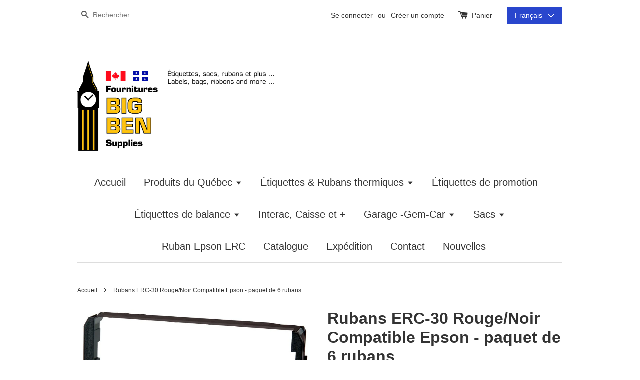

--- FILE ---
content_type: text/html; charset=utf-8
request_url: https://www.fournituresbigben.com/products/rubans-erc-30-rouge-noir-compatible-epson-paquet-de-6-rubans-1
body_size: 15973
content:
<!doctype html>
<!--[if lt IE 7]><html class="no-js lt-ie9 lt-ie8 lt-ie7" lang="en"> <![endif]-->
<!--[if IE 7]><html class="no-js lt-ie9 lt-ie8" lang="en"> <![endif]-->
<!--[if IE 8]><html class="no-js lt-ie9" lang="en"> <![endif]-->
<!--[if IE 9 ]><html class="ie9 no-js"> <![endif]-->
<!--[if (gt IE 9)|!(IE)]><!--> <html class="no-js"> <!--<![endif]-->
<head>

  <!-- Basic page needs ================================================== -->
  <meta charset="utf-8">
  <meta http-equiv="X-UA-Compatible" content="IE=edge,chrome=1">

  

  <!-- Title and description ================================================== -->
  <title>
  Rubans ERC-30 Rouge/Noir Compatible Epson - paquet de 6 rubans &ndash; Fournitures Big Ben
  </title>

  
  <meta name="description" content="Rubans ERC-30 Rouge/Noir Compatible Epson - paquet de 6 rubans Ces rubans compatibles offrent la même qualité que les produits OEM. Couleur d&#39;impression : Rouge/Noir Nombre de ruban par boite : 6 Compatibilités : Aloha PC4 Anker 400068, 402064     Bixolon SRP-270, SRP-275     Diebold RJP-90     Epson M-115A, M-119, M-1">
  
  
  <meta property="og:image" content= "https://cdn.shopify.com/s/files/1/1202/7006/t/1/assets/logo.png?12504384743524029627" />

  <!-- Social meta ================================================== -->
  

  <meta property="og:type" content="product">
  <meta property="og:title" content="Rubans ERC-30 Rouge/Noir Compatible Epson - paquet de 6 rubans">
  <meta property="og:url" content="https://www.fournituresbigben.com/products/rubans-erc-30-rouge-noir-compatible-epson-paquet-de-6-rubans-1">
  
  <meta property="og:image" content="http://www.fournituresbigben.com/cdn/shop/products/ERC-38N_ede85d63-5003-40f4-9791-d4b71b6c9862_grande.jpg?v=1527184912">
  <meta property="og:image:secure_url" content="https://www.fournituresbigben.com/cdn/shop/products/ERC-38N_ede85d63-5003-40f4-9791-d4b71b6c9862_grande.jpg?v=1527184912">
  
  <meta property="og:price:amount" content="24.00">
  <meta property="og:price:currency" content="CAD">



  <meta property="og:description" content="Rubans ERC-30 Rouge/Noir Compatible Epson - paquet de 6 rubans Ces rubans compatibles offrent la même qualité que les produits OEM. Couleur d&#39;impression : Rouge/Noir Nombre de ruban par boite : 6 Compatibilités : Aloha PC4 Anker 400068, 402064     Bixolon SRP-270, SRP-275     Diebold RJP-90     Epson M-115A, M-119, M-1">


<meta property="og:site_name" content="Fournitures Big Ben">



  <meta name="twitter:card" content="summary">




  <meta name="twitter:title" content="Rubans ERC-30 Rouge/Noir Compatible Epson - paquet de 6 rubans">
  <meta name="twitter:description" content="Rubans ERC-30 Rouge/Noir Compatible Epson - paquet de 6 rubans
Ces rubans compatibles offrent la même qualité que les produits OEM.
Couleur d&#39;impression : Rouge/Noir
Nombre de ruban par boite : 6
Comp">
  <meta name="twitter:image" content="https://www.fournituresbigben.com/cdn/shop/products/ERC-38N_ede85d63-5003-40f4-9791-d4b71b6c9862_large.jpg?v=1527184912">
  <meta name="twitter:image:width" content="480">
  <meta name="twitter:image:height" content="480">


  
  <meta property="og:image" content="https://cdn.shopify.com/s/files/1/1202/7006/t/1/assets/logo.png?13592733425470957720" />

<meta property="og:description" content="Étiquettes Dymo, SmartLabel, Zebra, rouleau Interac et Caisse, sac de plastique et plus. Livraison gratuite pour les commandes de 100$ et plus" />

<meta property="og:url"content="https://www.fournituresbigben.com/" />

<meta property="og:title" content="Fournitures Big Ben" />


  <!-- Helpers ================================================== -->
  <link rel="canonical" href="https://www.fournituresbigben.com/products/rubans-erc-30-rouge-noir-compatible-epson-paquet-de-6-rubans-1">
  <meta name="viewport" content="width=device-width,initial-scale=1">
  <meta name="theme-color" content="#2946cd">

  <!-- CSS ================================================== -->
  <link href="//www.fournituresbigben.com/cdn/shop/t/4/assets/timber.scss.css?v=111491870034647772351692946570" rel="stylesheet" type="text/css" media="all" />
  <link href="//www.fournituresbigben.com/cdn/shop/t/4/assets/theme.scss.css?v=11527665371192923311692952870" rel="stylesheet" type="text/css" media="all" />

  




  <!-- Header hook for plugins ================================================== -->
  <script>window.performance && window.performance.mark && window.performance.mark('shopify.content_for_header.start');</script><meta id="shopify-digital-wallet" name="shopify-digital-wallet" content="/12027006/digital_wallets/dialog">
<meta name="shopify-checkout-api-token" content="c44fa54d286a0ab81309194da3d0a9d0">
<meta id="in-context-paypal-metadata" data-shop-id="12027006" data-venmo-supported="false" data-environment="production" data-locale="fr_FR" data-paypal-v4="true" data-currency="CAD">
<link rel="alternate" hreflang="x-default" href="https://www.fournituresbigben.com/products/rubans-erc-30-rouge-noir-compatible-epson-paquet-de-6-rubans-1">
<link rel="alternate" hreflang="fr" href="https://www.fournituresbigben.com/products/rubans-erc-30-rouge-noir-compatible-epson-paquet-de-6-rubans-1">
<link rel="alternate" hreflang="en" href="https://www.fournituresbigben.com/en/products/rubans-erc-30-rouge-noir-compatible-epson-paquet-de-6-rubans-1">
<link rel="alternate" type="application/json+oembed" href="https://www.fournituresbigben.com/products/rubans-erc-30-rouge-noir-compatible-epson-paquet-de-6-rubans-1.oembed">
<script async="async" src="/checkouts/internal/preloads.js?locale=fr-CA"></script>
<link rel="preconnect" href="https://shop.app" crossorigin="anonymous">
<script async="async" src="https://shop.app/checkouts/internal/preloads.js?locale=fr-CA&shop_id=12027006" crossorigin="anonymous"></script>
<script id="shopify-features" type="application/json">{"accessToken":"c44fa54d286a0ab81309194da3d0a9d0","betas":["rich-media-storefront-analytics"],"domain":"www.fournituresbigben.com","predictiveSearch":true,"shopId":12027006,"locale":"fr"}</script>
<script>var Shopify = Shopify || {};
Shopify.shop = "fournitures-big-ben.myshopify.com";
Shopify.locale = "fr";
Shopify.currency = {"active":"CAD","rate":"1.0"};
Shopify.country = "CA";
Shopify.theme = {"name":"(ITG)launchpad-star","id":122354139222,"schema_name":null,"schema_version":null,"theme_store_id":null,"role":"main"};
Shopify.theme.handle = "null";
Shopify.theme.style = {"id":null,"handle":null};
Shopify.cdnHost = "www.fournituresbigben.com/cdn";
Shopify.routes = Shopify.routes || {};
Shopify.routes.root = "/";</script>
<script type="module">!function(o){(o.Shopify=o.Shopify||{}).modules=!0}(window);</script>
<script>!function(o){function n(){var o=[];function n(){o.push(Array.prototype.slice.apply(arguments))}return n.q=o,n}var t=o.Shopify=o.Shopify||{};t.loadFeatures=n(),t.autoloadFeatures=n()}(window);</script>
<script>
  window.ShopifyPay = window.ShopifyPay || {};
  window.ShopifyPay.apiHost = "shop.app\/pay";
  window.ShopifyPay.redirectState = null;
</script>
<script id="shop-js-analytics" type="application/json">{"pageType":"product"}</script>
<script defer="defer" async type="module" src="//www.fournituresbigben.com/cdn/shopifycloud/shop-js/modules/v2/client.init-shop-cart-sync_XvpUV7qp.fr.esm.js"></script>
<script defer="defer" async type="module" src="//www.fournituresbigben.com/cdn/shopifycloud/shop-js/modules/v2/chunk.common_C2xzKNNs.esm.js"></script>
<script type="module">
  await import("//www.fournituresbigben.com/cdn/shopifycloud/shop-js/modules/v2/client.init-shop-cart-sync_XvpUV7qp.fr.esm.js");
await import("//www.fournituresbigben.com/cdn/shopifycloud/shop-js/modules/v2/chunk.common_C2xzKNNs.esm.js");

  window.Shopify.SignInWithShop?.initShopCartSync?.({"fedCMEnabled":true,"windoidEnabled":true});

</script>
<script>
  window.Shopify = window.Shopify || {};
  if (!window.Shopify.featureAssets) window.Shopify.featureAssets = {};
  window.Shopify.featureAssets['shop-js'] = {"shop-cart-sync":["modules/v2/client.shop-cart-sync_C66VAAYi.fr.esm.js","modules/v2/chunk.common_C2xzKNNs.esm.js"],"init-fed-cm":["modules/v2/client.init-fed-cm_By4eIqYa.fr.esm.js","modules/v2/chunk.common_C2xzKNNs.esm.js"],"shop-button":["modules/v2/client.shop-button_Bz0N9rYp.fr.esm.js","modules/v2/chunk.common_C2xzKNNs.esm.js"],"shop-cash-offers":["modules/v2/client.shop-cash-offers_B90ok608.fr.esm.js","modules/v2/chunk.common_C2xzKNNs.esm.js","modules/v2/chunk.modal_7MqWQJ87.esm.js"],"init-windoid":["modules/v2/client.init-windoid_CdJe_Ee3.fr.esm.js","modules/v2/chunk.common_C2xzKNNs.esm.js"],"shop-toast-manager":["modules/v2/client.shop-toast-manager_kCJHoUCw.fr.esm.js","modules/v2/chunk.common_C2xzKNNs.esm.js"],"init-shop-email-lookup-coordinator":["modules/v2/client.init-shop-email-lookup-coordinator_BPuRLqHy.fr.esm.js","modules/v2/chunk.common_C2xzKNNs.esm.js"],"init-shop-cart-sync":["modules/v2/client.init-shop-cart-sync_XvpUV7qp.fr.esm.js","modules/v2/chunk.common_C2xzKNNs.esm.js"],"avatar":["modules/v2/client.avatar_BTnouDA3.fr.esm.js"],"pay-button":["modules/v2/client.pay-button_CmFhG2BZ.fr.esm.js","modules/v2/chunk.common_C2xzKNNs.esm.js"],"init-customer-accounts":["modules/v2/client.init-customer-accounts_C5-IhKGM.fr.esm.js","modules/v2/client.shop-login-button_DrlPOW6Z.fr.esm.js","modules/v2/chunk.common_C2xzKNNs.esm.js","modules/v2/chunk.modal_7MqWQJ87.esm.js"],"init-shop-for-new-customer-accounts":["modules/v2/client.init-shop-for-new-customer-accounts_Cv1WqR1n.fr.esm.js","modules/v2/client.shop-login-button_DrlPOW6Z.fr.esm.js","modules/v2/chunk.common_C2xzKNNs.esm.js","modules/v2/chunk.modal_7MqWQJ87.esm.js"],"shop-login-button":["modules/v2/client.shop-login-button_DrlPOW6Z.fr.esm.js","modules/v2/chunk.common_C2xzKNNs.esm.js","modules/v2/chunk.modal_7MqWQJ87.esm.js"],"init-customer-accounts-sign-up":["modules/v2/client.init-customer-accounts-sign-up_Dqgdz3C3.fr.esm.js","modules/v2/client.shop-login-button_DrlPOW6Z.fr.esm.js","modules/v2/chunk.common_C2xzKNNs.esm.js","modules/v2/chunk.modal_7MqWQJ87.esm.js"],"shop-follow-button":["modules/v2/client.shop-follow-button_D7RRykwK.fr.esm.js","modules/v2/chunk.common_C2xzKNNs.esm.js","modules/v2/chunk.modal_7MqWQJ87.esm.js"],"checkout-modal":["modules/v2/client.checkout-modal_NILs_SXn.fr.esm.js","modules/v2/chunk.common_C2xzKNNs.esm.js","modules/v2/chunk.modal_7MqWQJ87.esm.js"],"lead-capture":["modules/v2/client.lead-capture_CSmE_fhP.fr.esm.js","modules/v2/chunk.common_C2xzKNNs.esm.js","modules/v2/chunk.modal_7MqWQJ87.esm.js"],"shop-login":["modules/v2/client.shop-login_CKcjyRl_.fr.esm.js","modules/v2/chunk.common_C2xzKNNs.esm.js","modules/v2/chunk.modal_7MqWQJ87.esm.js"],"payment-terms":["modules/v2/client.payment-terms_eoGasybT.fr.esm.js","modules/v2/chunk.common_C2xzKNNs.esm.js","modules/v2/chunk.modal_7MqWQJ87.esm.js"]};
</script>
<script id="__st">var __st={"a":12027006,"offset":-18000,"reqid":"4eb1dd17-32b2-46fd-8ef5-9036d05e3ec7-1768689115","pageurl":"www.fournituresbigben.com\/products\/rubans-erc-30-rouge-noir-compatible-epson-paquet-de-6-rubans-1","u":"338eaf7bdc28","p":"product","rtyp":"product","rid":9312248711};</script>
<script>window.ShopifyPaypalV4VisibilityTracking = true;</script>
<script id="captcha-bootstrap">!function(){'use strict';const t='contact',e='account',n='new_comment',o=[[t,t],['blogs',n],['comments',n],[t,'customer']],c=[[e,'customer_login'],[e,'guest_login'],[e,'recover_customer_password'],[e,'create_customer']],r=t=>t.map((([t,e])=>`form[action*='/${t}']:not([data-nocaptcha='true']) input[name='form_type'][value='${e}']`)).join(','),a=t=>()=>t?[...document.querySelectorAll(t)].map((t=>t.form)):[];function s(){const t=[...o],e=r(t);return a(e)}const i='password',u='form_key',d=['recaptcha-v3-token','g-recaptcha-response','h-captcha-response',i],f=()=>{try{return window.sessionStorage}catch{return}},m='__shopify_v',_=t=>t.elements[u];function p(t,e,n=!1){try{const o=window.sessionStorage,c=JSON.parse(o.getItem(e)),{data:r}=function(t){const{data:e,action:n}=t;return t[m]||n?{data:e,action:n}:{data:t,action:n}}(c);for(const[e,n]of Object.entries(r))t.elements[e]&&(t.elements[e].value=n);n&&o.removeItem(e)}catch(o){console.error('form repopulation failed',{error:o})}}const l='form_type',E='cptcha';function T(t){t.dataset[E]=!0}const w=window,h=w.document,L='Shopify',v='ce_forms',y='captcha';let A=!1;((t,e)=>{const n=(g='f06e6c50-85a8-45c8-87d0-21a2b65856fe',I='https://cdn.shopify.com/shopifycloud/storefront-forms-hcaptcha/ce_storefront_forms_captcha_hcaptcha.v1.5.2.iife.js',D={infoText:'Protégé par hCaptcha',privacyText:'Confidentialité',termsText:'Conditions'},(t,e,n)=>{const o=w[L][v],c=o.bindForm;if(c)return c(t,g,e,D).then(n);var r;o.q.push([[t,g,e,D],n]),r=I,A||(h.body.append(Object.assign(h.createElement('script'),{id:'captcha-provider',async:!0,src:r})),A=!0)});var g,I,D;w[L]=w[L]||{},w[L][v]=w[L][v]||{},w[L][v].q=[],w[L][y]=w[L][y]||{},w[L][y].protect=function(t,e){n(t,void 0,e),T(t)},Object.freeze(w[L][y]),function(t,e,n,w,h,L){const[v,y,A,g]=function(t,e,n){const i=e?o:[],u=t?c:[],d=[...i,...u],f=r(d),m=r(i),_=r(d.filter((([t,e])=>n.includes(e))));return[a(f),a(m),a(_),s()]}(w,h,L),I=t=>{const e=t.target;return e instanceof HTMLFormElement?e:e&&e.form},D=t=>v().includes(t);t.addEventListener('submit',(t=>{const e=I(t);if(!e)return;const n=D(e)&&!e.dataset.hcaptchaBound&&!e.dataset.recaptchaBound,o=_(e),c=g().includes(e)&&(!o||!o.value);(n||c)&&t.preventDefault(),c&&!n&&(function(t){try{if(!f())return;!function(t){const e=f();if(!e)return;const n=_(t);if(!n)return;const o=n.value;o&&e.removeItem(o)}(t);const e=Array.from(Array(32),(()=>Math.random().toString(36)[2])).join('');!function(t,e){_(t)||t.append(Object.assign(document.createElement('input'),{type:'hidden',name:u})),t.elements[u].value=e}(t,e),function(t,e){const n=f();if(!n)return;const o=[...t.querySelectorAll(`input[type='${i}']`)].map((({name:t})=>t)),c=[...d,...o],r={};for(const[a,s]of new FormData(t).entries())c.includes(a)||(r[a]=s);n.setItem(e,JSON.stringify({[m]:1,action:t.action,data:r}))}(t,e)}catch(e){console.error('failed to persist form',e)}}(e),e.submit())}));const S=(t,e)=>{t&&!t.dataset[E]&&(n(t,e.some((e=>e===t))),T(t))};for(const o of['focusin','change'])t.addEventListener(o,(t=>{const e=I(t);D(e)&&S(e,y())}));const B=e.get('form_key'),M=e.get(l),P=B&&M;t.addEventListener('DOMContentLoaded',(()=>{const t=y();if(P)for(const e of t)e.elements[l].value===M&&p(e,B);[...new Set([...A(),...v().filter((t=>'true'===t.dataset.shopifyCaptcha))])].forEach((e=>S(e,t)))}))}(h,new URLSearchParams(w.location.search),n,t,e,['guest_login'])})(!0,!0)}();</script>
<script integrity="sha256-4kQ18oKyAcykRKYeNunJcIwy7WH5gtpwJnB7kiuLZ1E=" data-source-attribution="shopify.loadfeatures" defer="defer" src="//www.fournituresbigben.com/cdn/shopifycloud/storefront/assets/storefront/load_feature-a0a9edcb.js" crossorigin="anonymous"></script>
<script crossorigin="anonymous" defer="defer" src="//www.fournituresbigben.com/cdn/shopifycloud/storefront/assets/shopify_pay/storefront-65b4c6d7.js?v=20250812"></script>
<script data-source-attribution="shopify.dynamic_checkout.dynamic.init">var Shopify=Shopify||{};Shopify.PaymentButton=Shopify.PaymentButton||{isStorefrontPortableWallets:!0,init:function(){window.Shopify.PaymentButton.init=function(){};var t=document.createElement("script");t.src="https://www.fournituresbigben.com/cdn/shopifycloud/portable-wallets/latest/portable-wallets.fr.js",t.type="module",document.head.appendChild(t)}};
</script>
<script data-source-attribution="shopify.dynamic_checkout.buyer_consent">
  function portableWalletsHideBuyerConsent(e){var t=document.getElementById("shopify-buyer-consent"),n=document.getElementById("shopify-subscription-policy-button");t&&n&&(t.classList.add("hidden"),t.setAttribute("aria-hidden","true"),n.removeEventListener("click",e))}function portableWalletsShowBuyerConsent(e){var t=document.getElementById("shopify-buyer-consent"),n=document.getElementById("shopify-subscription-policy-button");t&&n&&(t.classList.remove("hidden"),t.removeAttribute("aria-hidden"),n.addEventListener("click",e))}window.Shopify?.PaymentButton&&(window.Shopify.PaymentButton.hideBuyerConsent=portableWalletsHideBuyerConsent,window.Shopify.PaymentButton.showBuyerConsent=portableWalletsShowBuyerConsent);
</script>
<script data-source-attribution="shopify.dynamic_checkout.cart.bootstrap">document.addEventListener("DOMContentLoaded",(function(){function t(){return document.querySelector("shopify-accelerated-checkout-cart, shopify-accelerated-checkout")}if(t())Shopify.PaymentButton.init();else{new MutationObserver((function(e,n){t()&&(Shopify.PaymentButton.init(),n.disconnect())})).observe(document.body,{childList:!0,subtree:!0})}}));
</script>
<link id="shopify-accelerated-checkout-styles" rel="stylesheet" media="screen" href="https://www.fournituresbigben.com/cdn/shopifycloud/portable-wallets/latest/accelerated-checkout-backwards-compat.css" crossorigin="anonymous">
<style id="shopify-accelerated-checkout-cart">
        #shopify-buyer-consent {
  margin-top: 1em;
  display: inline-block;
  width: 100%;
}

#shopify-buyer-consent.hidden {
  display: none;
}

#shopify-subscription-policy-button {
  background: none;
  border: none;
  padding: 0;
  text-decoration: underline;
  font-size: inherit;
  cursor: pointer;
}

#shopify-subscription-policy-button::before {
  box-shadow: none;
}

      </style>

<script>window.performance && window.performance.mark && window.performance.mark('shopify.content_for_header.end');</script>

  

<!--[if lt IE 9]>
<script src="//cdnjs.cloudflare.com/ajax/libs/html5shiv/3.7.2/html5shiv.min.js" type="text/javascript"></script>
<script src="//www.fournituresbigben.com/cdn/shop/t/4/assets/respond.min.js?v=52248677837542619231692946184" type="text/javascript"></script>
<link href="//www.fournituresbigben.com/cdn/shop/t/4/assets/respond-proxy.html" id="respond-proxy" rel="respond-proxy" />
<link href="//www.fournituresbigben.com/search?q=43a3b4129cb615d7bf9596ae752aa865" id="respond-redirect" rel="respond-redirect" />
<script src="//www.fournituresbigben.com/search?q=43a3b4129cb615d7bf9596ae752aa865" type="text/javascript"></script>
<![endif]-->



  <script src="//ajax.googleapis.com/ajax/libs/jquery/1.11.0/jquery.min.js" type="text/javascript"></script>
  <script src="//www.fournituresbigben.com/cdn/shop/t/4/assets/modernizr.min.js?v=26620055551102246001692946184" type="text/javascript"></script>

  
  

<link href="https://monorail-edge.shopifysvc.com" rel="dns-prefetch">
<script>(function(){if ("sendBeacon" in navigator && "performance" in window) {try {var session_token_from_headers = performance.getEntriesByType('navigation')[0].serverTiming.find(x => x.name == '_s').description;} catch {var session_token_from_headers = undefined;}var session_cookie_matches = document.cookie.match(/_shopify_s=([^;]*)/);var session_token_from_cookie = session_cookie_matches && session_cookie_matches.length === 2 ? session_cookie_matches[1] : "";var session_token = session_token_from_headers || session_token_from_cookie || "";function handle_abandonment_event(e) {var entries = performance.getEntries().filter(function(entry) {return /monorail-edge.shopifysvc.com/.test(entry.name);});if (!window.abandonment_tracked && entries.length === 0) {window.abandonment_tracked = true;var currentMs = Date.now();var navigation_start = performance.timing.navigationStart;var payload = {shop_id: 12027006,url: window.location.href,navigation_start,duration: currentMs - navigation_start,session_token,page_type: "product"};window.navigator.sendBeacon("https://monorail-edge.shopifysvc.com/v1/produce", JSON.stringify({schema_id: "online_store_buyer_site_abandonment/1.1",payload: payload,metadata: {event_created_at_ms: currentMs,event_sent_at_ms: currentMs}}));}}window.addEventListener('pagehide', handle_abandonment_event);}}());</script>
<script id="web-pixels-manager-setup">(function e(e,d,r,n,o){if(void 0===o&&(o={}),!Boolean(null===(a=null===(i=window.Shopify)||void 0===i?void 0:i.analytics)||void 0===a?void 0:a.replayQueue)){var i,a;window.Shopify=window.Shopify||{};var t=window.Shopify;t.analytics=t.analytics||{};var s=t.analytics;s.replayQueue=[],s.publish=function(e,d,r){return s.replayQueue.push([e,d,r]),!0};try{self.performance.mark("wpm:start")}catch(e){}var l=function(){var e={modern:/Edge?\/(1{2}[4-9]|1[2-9]\d|[2-9]\d{2}|\d{4,})\.\d+(\.\d+|)|Firefox\/(1{2}[4-9]|1[2-9]\d|[2-9]\d{2}|\d{4,})\.\d+(\.\d+|)|Chrom(ium|e)\/(9{2}|\d{3,})\.\d+(\.\d+|)|(Maci|X1{2}).+ Version\/(15\.\d+|(1[6-9]|[2-9]\d|\d{3,})\.\d+)([,.]\d+|)( \(\w+\)|)( Mobile\/\w+|) Safari\/|Chrome.+OPR\/(9{2}|\d{3,})\.\d+\.\d+|(CPU[ +]OS|iPhone[ +]OS|CPU[ +]iPhone|CPU IPhone OS|CPU iPad OS)[ +]+(15[._]\d+|(1[6-9]|[2-9]\d|\d{3,})[._]\d+)([._]\d+|)|Android:?[ /-](13[3-9]|1[4-9]\d|[2-9]\d{2}|\d{4,})(\.\d+|)(\.\d+|)|Android.+Firefox\/(13[5-9]|1[4-9]\d|[2-9]\d{2}|\d{4,})\.\d+(\.\d+|)|Android.+Chrom(ium|e)\/(13[3-9]|1[4-9]\d|[2-9]\d{2}|\d{4,})\.\d+(\.\d+|)|SamsungBrowser\/([2-9]\d|\d{3,})\.\d+/,legacy:/Edge?\/(1[6-9]|[2-9]\d|\d{3,})\.\d+(\.\d+|)|Firefox\/(5[4-9]|[6-9]\d|\d{3,})\.\d+(\.\d+|)|Chrom(ium|e)\/(5[1-9]|[6-9]\d|\d{3,})\.\d+(\.\d+|)([\d.]+$|.*Safari\/(?![\d.]+ Edge\/[\d.]+$))|(Maci|X1{2}).+ Version\/(10\.\d+|(1[1-9]|[2-9]\d|\d{3,})\.\d+)([,.]\d+|)( \(\w+\)|)( Mobile\/\w+|) Safari\/|Chrome.+OPR\/(3[89]|[4-9]\d|\d{3,})\.\d+\.\d+|(CPU[ +]OS|iPhone[ +]OS|CPU[ +]iPhone|CPU IPhone OS|CPU iPad OS)[ +]+(10[._]\d+|(1[1-9]|[2-9]\d|\d{3,})[._]\d+)([._]\d+|)|Android:?[ /-](13[3-9]|1[4-9]\d|[2-9]\d{2}|\d{4,})(\.\d+|)(\.\d+|)|Mobile Safari.+OPR\/([89]\d|\d{3,})\.\d+\.\d+|Android.+Firefox\/(13[5-9]|1[4-9]\d|[2-9]\d{2}|\d{4,})\.\d+(\.\d+|)|Android.+Chrom(ium|e)\/(13[3-9]|1[4-9]\d|[2-9]\d{2}|\d{4,})\.\d+(\.\d+|)|Android.+(UC? ?Browser|UCWEB|U3)[ /]?(15\.([5-9]|\d{2,})|(1[6-9]|[2-9]\d|\d{3,})\.\d+)\.\d+|SamsungBrowser\/(5\.\d+|([6-9]|\d{2,})\.\d+)|Android.+MQ{2}Browser\/(14(\.(9|\d{2,})|)|(1[5-9]|[2-9]\d|\d{3,})(\.\d+|))(\.\d+|)|K[Aa][Ii]OS\/(3\.\d+|([4-9]|\d{2,})\.\d+)(\.\d+|)/},d=e.modern,r=e.legacy,n=navigator.userAgent;return n.match(d)?"modern":n.match(r)?"legacy":"unknown"}(),u="modern"===l?"modern":"legacy",c=(null!=n?n:{modern:"",legacy:""})[u],f=function(e){return[e.baseUrl,"/wpm","/b",e.hashVersion,"modern"===e.buildTarget?"m":"l",".js"].join("")}({baseUrl:d,hashVersion:r,buildTarget:u}),m=function(e){var d=e.version,r=e.bundleTarget,n=e.surface,o=e.pageUrl,i=e.monorailEndpoint;return{emit:function(e){var a=e.status,t=e.errorMsg,s=(new Date).getTime(),l=JSON.stringify({metadata:{event_sent_at_ms:s},events:[{schema_id:"web_pixels_manager_load/3.1",payload:{version:d,bundle_target:r,page_url:o,status:a,surface:n,error_msg:t},metadata:{event_created_at_ms:s}}]});if(!i)return console&&console.warn&&console.warn("[Web Pixels Manager] No Monorail endpoint provided, skipping logging."),!1;try{return self.navigator.sendBeacon.bind(self.navigator)(i,l)}catch(e){}var u=new XMLHttpRequest;try{return u.open("POST",i,!0),u.setRequestHeader("Content-Type","text/plain"),u.send(l),!0}catch(e){return console&&console.warn&&console.warn("[Web Pixels Manager] Got an unhandled error while logging to Monorail."),!1}}}}({version:r,bundleTarget:l,surface:e.surface,pageUrl:self.location.href,monorailEndpoint:e.monorailEndpoint});try{o.browserTarget=l,function(e){var d=e.src,r=e.async,n=void 0===r||r,o=e.onload,i=e.onerror,a=e.sri,t=e.scriptDataAttributes,s=void 0===t?{}:t,l=document.createElement("script"),u=document.querySelector("head"),c=document.querySelector("body");if(l.async=n,l.src=d,a&&(l.integrity=a,l.crossOrigin="anonymous"),s)for(var f in s)if(Object.prototype.hasOwnProperty.call(s,f))try{l.dataset[f]=s[f]}catch(e){}if(o&&l.addEventListener("load",o),i&&l.addEventListener("error",i),u)u.appendChild(l);else{if(!c)throw new Error("Did not find a head or body element to append the script");c.appendChild(l)}}({src:f,async:!0,onload:function(){if(!function(){var e,d;return Boolean(null===(d=null===(e=window.Shopify)||void 0===e?void 0:e.analytics)||void 0===d?void 0:d.initialized)}()){var d=window.webPixelsManager.init(e)||void 0;if(d){var r=window.Shopify.analytics;r.replayQueue.forEach((function(e){var r=e[0],n=e[1],o=e[2];d.publishCustomEvent(r,n,o)})),r.replayQueue=[],r.publish=d.publishCustomEvent,r.visitor=d.visitor,r.initialized=!0}}},onerror:function(){return m.emit({status:"failed",errorMsg:"".concat(f," has failed to load")})},sri:function(e){var d=/^sha384-[A-Za-z0-9+/=]+$/;return"string"==typeof e&&d.test(e)}(c)?c:"",scriptDataAttributes:o}),m.emit({status:"loading"})}catch(e){m.emit({status:"failed",errorMsg:(null==e?void 0:e.message)||"Unknown error"})}}})({shopId: 12027006,storefrontBaseUrl: "https://www.fournituresbigben.com",extensionsBaseUrl: "https://extensions.shopifycdn.com/cdn/shopifycloud/web-pixels-manager",monorailEndpoint: "https://monorail-edge.shopifysvc.com/unstable/produce_batch",surface: "storefront-renderer",enabledBetaFlags: ["2dca8a86"],webPixelsConfigList: [{"id":"shopify-app-pixel","configuration":"{}","eventPayloadVersion":"v1","runtimeContext":"STRICT","scriptVersion":"0450","apiClientId":"shopify-pixel","type":"APP","privacyPurposes":["ANALYTICS","MARKETING"]},{"id":"shopify-custom-pixel","eventPayloadVersion":"v1","runtimeContext":"LAX","scriptVersion":"0450","apiClientId":"shopify-pixel","type":"CUSTOM","privacyPurposes":["ANALYTICS","MARKETING"]}],isMerchantRequest: false,initData: {"shop":{"name":"Fournitures Big Ben","paymentSettings":{"currencyCode":"CAD"},"myshopifyDomain":"fournitures-big-ben.myshopify.com","countryCode":"CA","storefrontUrl":"https:\/\/www.fournituresbigben.com"},"customer":null,"cart":null,"checkout":null,"productVariants":[{"price":{"amount":24.0,"currencyCode":"CAD"},"product":{"title":"Rubans ERC-30 Rouge\/Noir Compatible Epson - paquet de 6 rubans","vendor":"Fournitures Big Ben","id":"9312248711","untranslatedTitle":"Rubans ERC-30 Rouge\/Noir Compatible Epson - paquet de 6 rubans","url":"\/products\/rubans-erc-30-rouge-noir-compatible-epson-paquet-de-6-rubans-1","type":"Ruban"},"id":"33292032135","image":{"src":"\/\/www.fournituresbigben.com\/cdn\/shop\/products\/ERC-38N_ede85d63-5003-40f4-9791-d4b71b6c9862.jpg?v=1527184912"},"sku":"ERC-30RN","title":"Default Title","untranslatedTitle":"Default Title"}],"purchasingCompany":null},},"https://www.fournituresbigben.com/cdn","fcfee988w5aeb613cpc8e4bc33m6693e112",{"modern":"","legacy":""},{"shopId":"12027006","storefrontBaseUrl":"https:\/\/www.fournituresbigben.com","extensionBaseUrl":"https:\/\/extensions.shopifycdn.com\/cdn\/shopifycloud\/web-pixels-manager","surface":"storefront-renderer","enabledBetaFlags":"[\"2dca8a86\"]","isMerchantRequest":"false","hashVersion":"fcfee988w5aeb613cpc8e4bc33m6693e112","publish":"custom","events":"[[\"page_viewed\",{}],[\"product_viewed\",{\"productVariant\":{\"price\":{\"amount\":24.0,\"currencyCode\":\"CAD\"},\"product\":{\"title\":\"Rubans ERC-30 Rouge\/Noir Compatible Epson - paquet de 6 rubans\",\"vendor\":\"Fournitures Big Ben\",\"id\":\"9312248711\",\"untranslatedTitle\":\"Rubans ERC-30 Rouge\/Noir Compatible Epson - paquet de 6 rubans\",\"url\":\"\/products\/rubans-erc-30-rouge-noir-compatible-epson-paquet-de-6-rubans-1\",\"type\":\"Ruban\"},\"id\":\"33292032135\",\"image\":{\"src\":\"\/\/www.fournituresbigben.com\/cdn\/shop\/products\/ERC-38N_ede85d63-5003-40f4-9791-d4b71b6c9862.jpg?v=1527184912\"},\"sku\":\"ERC-30RN\",\"title\":\"Default Title\",\"untranslatedTitle\":\"Default Title\"}}]]"});</script><script>
  window.ShopifyAnalytics = window.ShopifyAnalytics || {};
  window.ShopifyAnalytics.meta = window.ShopifyAnalytics.meta || {};
  window.ShopifyAnalytics.meta.currency = 'CAD';
  var meta = {"product":{"id":9312248711,"gid":"gid:\/\/shopify\/Product\/9312248711","vendor":"Fournitures Big Ben","type":"Ruban","handle":"rubans-erc-30-rouge-noir-compatible-epson-paquet-de-6-rubans-1","variants":[{"id":33292032135,"price":2400,"name":"Rubans ERC-30 Rouge\/Noir Compatible Epson - paquet de 6 rubans","public_title":null,"sku":"ERC-30RN"}],"remote":false},"page":{"pageType":"product","resourceType":"product","resourceId":9312248711,"requestId":"4eb1dd17-32b2-46fd-8ef5-9036d05e3ec7-1768689115"}};
  for (var attr in meta) {
    window.ShopifyAnalytics.meta[attr] = meta[attr];
  }
</script>
<script class="analytics">
  (function () {
    var customDocumentWrite = function(content) {
      var jquery = null;

      if (window.jQuery) {
        jquery = window.jQuery;
      } else if (window.Checkout && window.Checkout.$) {
        jquery = window.Checkout.$;
      }

      if (jquery) {
        jquery('body').append(content);
      }
    };

    var hasLoggedConversion = function(token) {
      if (token) {
        return document.cookie.indexOf('loggedConversion=' + token) !== -1;
      }
      return false;
    }

    var setCookieIfConversion = function(token) {
      if (token) {
        var twoMonthsFromNow = new Date(Date.now());
        twoMonthsFromNow.setMonth(twoMonthsFromNow.getMonth() + 2);

        document.cookie = 'loggedConversion=' + token + '; expires=' + twoMonthsFromNow;
      }
    }

    var trekkie = window.ShopifyAnalytics.lib = window.trekkie = window.trekkie || [];
    if (trekkie.integrations) {
      return;
    }
    trekkie.methods = [
      'identify',
      'page',
      'ready',
      'track',
      'trackForm',
      'trackLink'
    ];
    trekkie.factory = function(method) {
      return function() {
        var args = Array.prototype.slice.call(arguments);
        args.unshift(method);
        trekkie.push(args);
        return trekkie;
      };
    };
    for (var i = 0; i < trekkie.methods.length; i++) {
      var key = trekkie.methods[i];
      trekkie[key] = trekkie.factory(key);
    }
    trekkie.load = function(config) {
      trekkie.config = config || {};
      trekkie.config.initialDocumentCookie = document.cookie;
      var first = document.getElementsByTagName('script')[0];
      var script = document.createElement('script');
      script.type = 'text/javascript';
      script.onerror = function(e) {
        var scriptFallback = document.createElement('script');
        scriptFallback.type = 'text/javascript';
        scriptFallback.onerror = function(error) {
                var Monorail = {
      produce: function produce(monorailDomain, schemaId, payload) {
        var currentMs = new Date().getTime();
        var event = {
          schema_id: schemaId,
          payload: payload,
          metadata: {
            event_created_at_ms: currentMs,
            event_sent_at_ms: currentMs
          }
        };
        return Monorail.sendRequest("https://" + monorailDomain + "/v1/produce", JSON.stringify(event));
      },
      sendRequest: function sendRequest(endpointUrl, payload) {
        // Try the sendBeacon API
        if (window && window.navigator && typeof window.navigator.sendBeacon === 'function' && typeof window.Blob === 'function' && !Monorail.isIos12()) {
          var blobData = new window.Blob([payload], {
            type: 'text/plain'
          });

          if (window.navigator.sendBeacon(endpointUrl, blobData)) {
            return true;
          } // sendBeacon was not successful

        } // XHR beacon

        var xhr = new XMLHttpRequest();

        try {
          xhr.open('POST', endpointUrl);
          xhr.setRequestHeader('Content-Type', 'text/plain');
          xhr.send(payload);
        } catch (e) {
          console.log(e);
        }

        return false;
      },
      isIos12: function isIos12() {
        return window.navigator.userAgent.lastIndexOf('iPhone; CPU iPhone OS 12_') !== -1 || window.navigator.userAgent.lastIndexOf('iPad; CPU OS 12_') !== -1;
      }
    };
    Monorail.produce('monorail-edge.shopifysvc.com',
      'trekkie_storefront_load_errors/1.1',
      {shop_id: 12027006,
      theme_id: 122354139222,
      app_name: "storefront",
      context_url: window.location.href,
      source_url: "//www.fournituresbigben.com/cdn/s/trekkie.storefront.cd680fe47e6c39ca5d5df5f0a32d569bc48c0f27.min.js"});

        };
        scriptFallback.async = true;
        scriptFallback.src = '//www.fournituresbigben.com/cdn/s/trekkie.storefront.cd680fe47e6c39ca5d5df5f0a32d569bc48c0f27.min.js';
        first.parentNode.insertBefore(scriptFallback, first);
      };
      script.async = true;
      script.src = '//www.fournituresbigben.com/cdn/s/trekkie.storefront.cd680fe47e6c39ca5d5df5f0a32d569bc48c0f27.min.js';
      first.parentNode.insertBefore(script, first);
    };
    trekkie.load(
      {"Trekkie":{"appName":"storefront","development":false,"defaultAttributes":{"shopId":12027006,"isMerchantRequest":null,"themeId":122354139222,"themeCityHash":"2996470511001875110","contentLanguage":"fr","currency":"CAD","eventMetadataId":"afe26ed6-64ec-4ddc-93e9-b3407b0e0c95"},"isServerSideCookieWritingEnabled":true,"monorailRegion":"shop_domain","enabledBetaFlags":["65f19447"]},"Session Attribution":{},"S2S":{"facebookCapiEnabled":false,"source":"trekkie-storefront-renderer","apiClientId":580111}}
    );

    var loaded = false;
    trekkie.ready(function() {
      if (loaded) return;
      loaded = true;

      window.ShopifyAnalytics.lib = window.trekkie;

      var originalDocumentWrite = document.write;
      document.write = customDocumentWrite;
      try { window.ShopifyAnalytics.merchantGoogleAnalytics.call(this); } catch(error) {};
      document.write = originalDocumentWrite;

      window.ShopifyAnalytics.lib.page(null,{"pageType":"product","resourceType":"product","resourceId":9312248711,"requestId":"4eb1dd17-32b2-46fd-8ef5-9036d05e3ec7-1768689115","shopifyEmitted":true});

      var match = window.location.pathname.match(/checkouts\/(.+)\/(thank_you|post_purchase)/)
      var token = match? match[1]: undefined;
      if (!hasLoggedConversion(token)) {
        setCookieIfConversion(token);
        window.ShopifyAnalytics.lib.track("Viewed Product",{"currency":"CAD","variantId":33292032135,"productId":9312248711,"productGid":"gid:\/\/shopify\/Product\/9312248711","name":"Rubans ERC-30 Rouge\/Noir Compatible Epson - paquet de 6 rubans","price":"24.00","sku":"ERC-30RN","brand":"Fournitures Big Ben","variant":null,"category":"Ruban","nonInteraction":true,"remote":false},undefined,undefined,{"shopifyEmitted":true});
      window.ShopifyAnalytics.lib.track("monorail:\/\/trekkie_storefront_viewed_product\/1.1",{"currency":"CAD","variantId":33292032135,"productId":9312248711,"productGid":"gid:\/\/shopify\/Product\/9312248711","name":"Rubans ERC-30 Rouge\/Noir Compatible Epson - paquet de 6 rubans","price":"24.00","sku":"ERC-30RN","brand":"Fournitures Big Ben","variant":null,"category":"Ruban","nonInteraction":true,"remote":false,"referer":"https:\/\/www.fournituresbigben.com\/products\/rubans-erc-30-rouge-noir-compatible-epson-paquet-de-6-rubans-1"});
      }
    });


        var eventsListenerScript = document.createElement('script');
        eventsListenerScript.async = true;
        eventsListenerScript.src = "//www.fournituresbigben.com/cdn/shopifycloud/storefront/assets/shop_events_listener-3da45d37.js";
        document.getElementsByTagName('head')[0].appendChild(eventsListenerScript);

})();</script>
<script
  defer
  src="https://www.fournituresbigben.com/cdn/shopifycloud/perf-kit/shopify-perf-kit-3.0.4.min.js"
  data-application="storefront-renderer"
  data-shop-id="12027006"
  data-render-region="gcp-us-central1"
  data-page-type="product"
  data-theme-instance-id="122354139222"
  data-theme-name=""
  data-theme-version=""
  data-monorail-region="shop_domain"
  data-resource-timing-sampling-rate="10"
  data-shs="true"
  data-shs-beacon="true"
  data-shs-export-with-fetch="true"
  data-shs-logs-sample-rate="1"
  data-shs-beacon-endpoint="https://www.fournituresbigben.com/api/collect"
></script>
</head>

<body id="rubans-erc-30-rouge-noir-compatible-epson-paquet-de-6-rubans" class="template-product" >

  <div class="header-bar">
  <div class="wrapper medium-down--hide">
    <div class="large--display-table itg-language">

      <div class="header-bar__left large--display-table-cell">

        

        

        
          
            <div class="header-bar__module header-bar__search">
              


  <form action="/search" method="get" class="header-bar__search-form clearfix" role="search">
    
    <button type="submit" class="btn icon-fallback-text header-bar__search-submit">
      <span class="icon icon-search" aria-hidden="true"></span>
      <span class="fallback-text">Recherche</span>
    </button>
    <input type="search" name="q" value="" aria-label="Rechercher" class="header-bar__search-input" placeholder="Rechercher">
  </form>


            </div>
          
        

      </div>

      <div class="header-bar__right large--display-table-cell">

        
          <ul class="header-bar__module header-bar__module--list">
            
              <li>
                <a href="/account/login" id="customer_login_link">Se connecter</a>
              </li>
              <li>
                ou
              </li>
              <li>
                <a href="/account/register" id="customer_register_link">Créer un compte</a>
              </li>
            
          </ul>
        

        <div class="header-bar__module">
          <span class="header-bar__sep" aria-hidden="true"></span>
          <a href="/cart" class="cart-page-link">
            <span class="icon icon-cart header-bar__cart-icon" aria-hidden="true"></span>
          </a>
        </div>

        <div class="header-bar__module">
          <a href="/cart" class="cart-page-link">
            Panier<span class="hidden-count">:</span>
            <span class="cart-count header-bar__cart-count hidden-count">0</span>
          </a>
        </div>

        
          
        

      </div>
         <div class="header-bar__center large--display-table-cell">
       
  <localization-form>
    <form method="post" action="/localization" id="localization_form" accept-charset="UTF-8" class="shopify-localization-form" enctype="multipart/form-data"><input type="hidden" name="form_type" value="localization" /><input type="hidden" name="utf8" value="✓" /><input type="hidden" name="_method" value="put" /><input type="hidden" name="return_to" value="/products/rubans-erc-30-rouge-noir-compatible-epson-paquet-de-6-rubans-1" />
      <div class="disclosure">
        <button type="button" class="disclosure__button" aria-expanded="false" aria-controls="LanguageList">
          Français

          <svg aria-hidden="true" focusable="false" role="presentation" class="icon icon-caret" viewBox="0 0 10 6">
            <path fill-rule="evenodd" clip-rule="evenodd" d="M9.354.646a.5.5 0 00-.708 0L5 4.293 1.354.646a.5.5 0 00-.708.708l4 4a.5.5 0 00.708 0l4-4a.5.5 0 000-.708z" fill="currentColor">
          </svg>
        </button>

        <ul id="LanguageList" role="list" class="disclosure__list" hidden>
          
            <li class="disclosure__item" tabindex="-1">
              <a href="#" aria-current="true" hreflang="fr" lang="fr" data-value="fr">
                Français
              </a>
            </li>
          
            <li class="disclosure__item" tabindex="-1">
              <a href="#" hreflang="en" lang="en" data-value="en">
                English
              </a>
            </li>
          
        </ul>

        <input type="hidden" name="language_code" value="fr">
      </div>
    </form>
  </localization-form>

         </div>
    </div>
  </div>
  <div class="wrapper large--hide">
    <button type="button" class="mobile-nav-trigger" id="MobileNavTrigger">
      <span class="icon icon-hamburger" aria-hidden="true"></span>
      Menu
    </button>
    <a href="/cart" class="cart-page-link mobile-cart-page-link">
      <span class="icon icon-cart header-bar__cart-icon" aria-hidden="true"></span>
      Panier
      <span class="cart-count  hidden-count">0</span>
    </a>
  </div>
  <ul id="MobileNav" class="mobile-nav large--hide">
  
  
  
  <li class="mobile-nav__link" aria-haspopup="true">
    
      <a href="/" class="mobile-nav">
        Accueil
      </a>
    
  </li>
  
  
  <li class="mobile-nav__link" aria-haspopup="true">
    
      <a href="/" class="mobile-nav__sublist-trigger">
        Produits du Québec
        <span class="icon-fallback-text mobile-nav__sublist-expand">
  <span class="icon icon-plus" aria-hidden="true"></span>
  <span class="fallback-text">+</span>
</span>
<span class="icon-fallback-text mobile-nav__sublist-contract">
  <span class="icon icon-minus" aria-hidden="true"></span>
  <span class="fallback-text">-</span>
</span>
      </a>
      <ul class="mobile-nav__sublist">  
        
          <li class="mobile-nav__sublist-link">
            <a href="/collections/balance">Étiquettes de Balance</a>
          </li>
        
          <li class="mobile-nav__sublist-link">
            <a href="/collections/etiquettes-de-promotion">Étiquettes de Promotion</a>
          </li>
        
          <li class="mobile-nav__sublist-link">
            <a href="/collections/thermique-du-quebec">Étiquettes Thermiques</a>
          </li>
        
      </ul>
    
  </li>
  
  
  <li class="mobile-nav__link" aria-haspopup="true">
    
      <a href="/" class="mobile-nav__sublist-trigger">
        Étiquettes & Rubans thermiques
        <span class="icon-fallback-text mobile-nav__sublist-expand">
  <span class="icon icon-plus" aria-hidden="true"></span>
  <span class="fallback-text">+</span>
</span>
<span class="icon-fallback-text mobile-nav__sublist-contract">
  <span class="icon icon-minus" aria-hidden="true"></span>
  <span class="fallback-text">-</span>
</span>
      </a>
      <ul class="mobile-nav__sublist">  
        
          <li class="mobile-nav__sublist-link">
            <a href="/collections/etiquettes-de-tablette">Étiquettes de Tablette</a>
          </li>
        
          <li class="mobile-nav__sublist-link">
            <a href="/collections/brother">Brother DK</a>
          </li>
        
          <li class="mobile-nav__sublist-link">
            <a href="/collections/brother-p-touch">Brother P-Touch</a>
          </li>
        
          <li class="mobile-nav__sublist-link">
            <a href="/collections/citizen">Citizen</a>
          </li>
        
          <li class="mobile-nav__sublist-link">
            <a href="/collections/cognitive">Cognitive TPG</a>
          </li>
        
          <li class="mobile-nav__sublist-link">
            <a href="/collections/datamax-oneil">Datamax-O'Neil</a>
          </li>
        
          <li class="mobile-nav__sublist-link">
            <a href="/collections/dymo-label-writer">Dymo Label Writer</a>
          </li>
        
          <li class="mobile-nav__sublist-link">
            <a href="/collections/dymo-label-writer-1">Dymo Letratag</a>
          </li>
        
          <li class="mobile-nav__sublist-link">
            <a href="/collections/dymo-label-manager">Dymo Label Manager</a>
          </li>
        
          <li class="mobile-nav__sublist-link">
            <a href="/collections/intermec">Intermec</a>
          </li>
        
          <li class="mobile-nav__sublist-link">
            <a href="/collections/postek">Postek</a>
          </li>
        
          <li class="mobile-nav__sublist-link">
            <a href="/collections/sato-argox">Sato-Argox</a>
          </li>
        
          <li class="mobile-nav__sublist-link">
            <a href="/collections/seiko">Seiko Smart Label</a>
          </li>
        
          <li class="mobile-nav__sublist-link">
            <a href="/collections/toshiba-tec">Toshiba-TEC</a>
          </li>
        
          <li class="mobile-nav__sublist-link">
            <a href="/collections/tsc">TSC</a>
          </li>
        
          <li class="mobile-nav__sublist-link">
            <a href="/collections/wasp">Wasp</a>
          </li>
        
          <li class="mobile-nav__sublist-link">
            <a href="/collections/zebra">Zebra - Eltron</a>
          </li>
        
      </ul>
    
  </li>
  
  
  <li class="mobile-nav__link" aria-haspopup="true">
    
      <a href="/collections/etiquettes-de-promotion" class="mobile-nav">
        Étiquettes de promotion
      </a>
    
  </li>
  
  
  <li class="mobile-nav__link" aria-haspopup="true">
    
      <a href="/" class="mobile-nav__sublist-trigger">
        Étiquettes de balance
        <span class="icon-fallback-text mobile-nav__sublist-expand">
  <span class="icon icon-plus" aria-hidden="true"></span>
  <span class="fallback-text">+</span>
</span>
<span class="icon-fallback-text mobile-nav__sublist-contract">
  <span class="icon icon-minus" aria-hidden="true"></span>
  <span class="fallback-text">-</span>
</span>
      </a>
      <ul class="mobile-nav__sublist">  
        
          <li class="mobile-nav__sublist-link">
            <a href="/collections/bizerba">Bizerba</a>
          </li>
        
          <li class="mobile-nav__sublist-link">
            <a href="/collections/digi">DIGI</a>
          </li>
        
          <li class="mobile-nav__sublist-link">
            <a href="/collections/hobart">Hobart</a>
          </li>
        
          <li class="mobile-nav__sublist-link">
            <a href="/collections/ishida">Ishida</a>
          </li>
        
          <li class="mobile-nav__sublist-link">
            <a href="/collections/kilotech">Kilotech</a>
          </li>
        
          <li class="mobile-nav__sublist-link">
            <a href="/collections/tec">TEC</a>
          </li>
        
          <li class="mobile-nav__sublist-link">
            <a href="/collections/toledo">Toledo</a>
          </li>
        
      </ul>
    
  </li>
  
  
  <li class="mobile-nav__link" aria-haspopup="true">
    
      <a href="/collections/ruban-thermiques-et-bond" class="mobile-nav">
        Interac, Caisse et +
      </a>
    
  </li>
  
  
  <li class="mobile-nav__link" aria-haspopup="true">
    
      <a href="/collections/garage-automobile" class="mobile-nav__sublist-trigger">
        Garage -Gem-Car
        <span class="icon-fallback-text mobile-nav__sublist-expand">
  <span class="icon icon-plus" aria-hidden="true"></span>
  <span class="fallback-text">+</span>
</span>
<span class="icon-fallback-text mobile-nav__sublist-contract">
  <span class="icon icon-minus" aria-hidden="true"></span>
  <span class="fallback-text">-</span>
</span>
      </a>
      <ul class="mobile-nav__sublist">  
        
          <li class="mobile-nav__sublist-link">
            <a href="/collections/garage-automobile">Garage Automobile</a>
          </li>
        
      </ul>
    
  </li>
  
  
  <li class="mobile-nav__link" aria-haspopup="true">
    
      <a href="/" class="mobile-nav__sublist-trigger">
        Sacs
        <span class="icon-fallback-text mobile-nav__sublist-expand">
  <span class="icon icon-plus" aria-hidden="true"></span>
  <span class="fallback-text">+</span>
</span>
<span class="icon-fallback-text mobile-nav__sublist-contract">
  <span class="icon icon-minus" aria-hidden="true"></span>
  <span class="fallback-text">-</span>
</span>
      </a>
      <ul class="mobile-nav__sublist">  
        
          <li class="mobile-nav__sublist-link">
            <a href="/collections/sacs">Sacs de Plastique</a>
          </li>
        
          <li class="mobile-nav__sublist-link">
            <a href="/collections/sacs-reutilisables">Sacs Réutilisables Génériques</a>
          </li>
        
          <li class="mobile-nav__sublist-link">
            <a href="/collections/sac-reutilisables-personnalises">Sacs Réutilisables Personnalisés</a>
          </li>
        
      </ul>
    
  </li>
  
  
  <li class="mobile-nav__link" aria-haspopup="true">
    
      <a href="/collections/rubans-epson" class="mobile-nav">
        Ruban Epson ERC
      </a>
    
  </li>
  
  
  <li class="mobile-nav__link" aria-haspopup="true">
    
      <a href="/collections/all" class="mobile-nav">
        Catalogue
      </a>
    
  </li>
  
  
  <li class="mobile-nav__link" aria-haspopup="true">
    
      <a href="/pages/expedition" class="mobile-nav">
        Expédition
      </a>
    
  </li>
  
  
  <li class="mobile-nav__link" aria-haspopup="true">
    
      <a href="/pages/about-us" class="mobile-nav">
        Contact
      </a>
    
  </li>
  
  
  <li class="mobile-nav__link" aria-haspopup="true">
    
      <a href="/blogs/news" class="mobile-nav">
        Nouvelles
      </a>
    
  </li>
  

  
    
      <li class="mobile-nav__link">
        <a href="/account/login" id="customer_login_link">Se connecter</a>
      </li>
      
        <li class="mobile-nav__link">
          <a href="/account/register" id="customer_register_link">Créer un compte</a>
        </li>
      
    
  
  
  <li class="mobile-nav__link">
    
      <div class="header-bar__module header-bar__search">
        


  <form action="/search" method="get" class="header-bar__search-form clearfix" role="search">
    
    <button type="submit" class="btn icon-fallback-text header-bar__search-submit">
      <span class="icon icon-search" aria-hidden="true"></span>
      <span class="fallback-text">Recherche</span>
    </button>
    <input type="search" name="q" value="" aria-label="Rechercher" class="header-bar__search-input" placeholder="Rechercher">
  </form>


      </div>
    
  </li>
     <li class="mobile-nav__link">
       
  <localization-form>
    <form method="post" action="/localization" id="localization_form" accept-charset="UTF-8" class="shopify-localization-form" enctype="multipart/form-data"><input type="hidden" name="form_type" value="localization" /><input type="hidden" name="utf8" value="✓" /><input type="hidden" name="_method" value="put" /><input type="hidden" name="return_to" value="/products/rubans-erc-30-rouge-noir-compatible-epson-paquet-de-6-rubans-1" />
      <div class="disclosure">
        <button type="button" class="disclosure__button" aria-expanded="false" aria-controls="LanguageList">
          Français

          <svg aria-hidden="true" focusable="false" role="presentation" class="icon icon-caret" viewBox="0 0 10 6">
            <path fill-rule="evenodd" clip-rule="evenodd" d="M9.354.646a.5.5 0 00-.708 0L5 4.293 1.354.646a.5.5 0 00-.708.708l4 4a.5.5 0 00.708 0l4-4a.5.5 0 000-.708z" fill="currentColor">
          </svg>
        </button>

        <ul id="LanguageList" role="list" class="disclosure__list" hidden>
          
            <li class="disclosure__item" tabindex="-1">
              <a href="#" aria-current="true" hreflang="fr" lang="fr" data-value="fr">
                Français
              </a>
            </li>
          
            <li class="disclosure__item" tabindex="-1">
              <a href="#" hreflang="en" lang="en" data-value="en">
                English
              </a>
            </li>
          
        </ul>

        <input type="hidden" name="language_code" value="fr">
      </div>
    </form>
  </localization-form>

         </li>
</ul>

</div>


  <header class="site-header" role="banner">
    <div class="wrapper">

      

      <div class="grid--full">
        <div class="grid__item">
          
            <div class="h1 site-header__logo large--left" itemscope itemtype="http://schema.org/Organization">
          
            
              <a href="/" class="logo-wrapper" itemprop="url">
                <img src="//www.fournituresbigben.com/cdn/shop/t/4/assets/logo.png?v=60455539469401817201692946184" alt="Fournitures Big Ben" itemprop="logo">
              </a>
            
          
            </div>
          
          
        </div>
      </div>
      <div class="grid--full medium-down--hide">
        <div class="grid__item">
          
<ul class="site-nav" id="AccessibleNav">
  
    
    
    
      <li >
        <a href="/" class="site-nav__link">Accueil</a>
      </li>
    
  
    
    
    
      <li class="site-nav--has-dropdown" aria-haspopup="true">
        <a href="/" class="site-nav__link">
          Produits du Québec
          <span class="icon-fallback-text">
            <span class="icon icon-arrow-down" aria-hidden="true"></span>
          </span>
        </a>
        <ul class="site-nav__dropdown">
          
            <li>
              <a href="/collections/balance" class="site-nav__link">Étiquettes de Balance</a>
            </li>
          
            <li>
              <a href="/collections/etiquettes-de-promotion" class="site-nav__link">Étiquettes de Promotion</a>
            </li>
          
            <li>
              <a href="/collections/thermique-du-quebec" class="site-nav__link">Étiquettes Thermiques</a>
            </li>
          
        </ul>
      </li>
    
  
    
    
    
      <li class="site-nav--has-dropdown" aria-haspopup="true">
        <a href="/" class="site-nav__link">
          Étiquettes & Rubans thermiques
          <span class="icon-fallback-text">
            <span class="icon icon-arrow-down" aria-hidden="true"></span>
          </span>
        </a>
        <ul class="site-nav__dropdown">
          
            <li>
              <a href="/collections/etiquettes-de-tablette" class="site-nav__link">Étiquettes de Tablette</a>
            </li>
          
            <li>
              <a href="/collections/brother" class="site-nav__link">Brother DK</a>
            </li>
          
            <li>
              <a href="/collections/brother-p-touch" class="site-nav__link">Brother P-Touch</a>
            </li>
          
            <li>
              <a href="/collections/citizen" class="site-nav__link">Citizen</a>
            </li>
          
            <li>
              <a href="/collections/cognitive" class="site-nav__link">Cognitive TPG</a>
            </li>
          
            <li>
              <a href="/collections/datamax-oneil" class="site-nav__link">Datamax-O&#39;Neil</a>
            </li>
          
            <li>
              <a href="/collections/dymo-label-writer" class="site-nav__link">Dymo Label Writer</a>
            </li>
          
            <li>
              <a href="/collections/dymo-label-writer-1" class="site-nav__link">Dymo Letratag</a>
            </li>
          
            <li>
              <a href="/collections/dymo-label-manager" class="site-nav__link">Dymo Label Manager</a>
            </li>
          
            <li>
              <a href="/collections/intermec" class="site-nav__link">Intermec</a>
            </li>
          
            <li>
              <a href="/collections/postek" class="site-nav__link">Postek</a>
            </li>
          
            <li>
              <a href="/collections/sato-argox" class="site-nav__link">Sato-Argox</a>
            </li>
          
            <li>
              <a href="/collections/seiko" class="site-nav__link">Seiko Smart Label</a>
            </li>
          
            <li>
              <a href="/collections/toshiba-tec" class="site-nav__link">Toshiba-TEC</a>
            </li>
          
            <li>
              <a href="/collections/tsc" class="site-nav__link">TSC</a>
            </li>
          
            <li>
              <a href="/collections/wasp" class="site-nav__link">Wasp</a>
            </li>
          
            <li>
              <a href="/collections/zebra" class="site-nav__link">Zebra - Eltron</a>
            </li>
          
        </ul>
      </li>
    
  
    
    
    
      <li >
        <a href="/collections/etiquettes-de-promotion" class="site-nav__link">Étiquettes de promotion</a>
      </li>
    
  
    
    
    
      <li class="site-nav--has-dropdown" aria-haspopup="true">
        <a href="/" class="site-nav__link">
          Étiquettes de balance
          <span class="icon-fallback-text">
            <span class="icon icon-arrow-down" aria-hidden="true"></span>
          </span>
        </a>
        <ul class="site-nav__dropdown">
          
            <li>
              <a href="/collections/bizerba" class="site-nav__link">Bizerba</a>
            </li>
          
            <li>
              <a href="/collections/digi" class="site-nav__link">DIGI</a>
            </li>
          
            <li>
              <a href="/collections/hobart" class="site-nav__link">Hobart</a>
            </li>
          
            <li>
              <a href="/collections/ishida" class="site-nav__link">Ishida</a>
            </li>
          
            <li>
              <a href="/collections/kilotech" class="site-nav__link">Kilotech</a>
            </li>
          
            <li>
              <a href="/collections/tec" class="site-nav__link">TEC</a>
            </li>
          
            <li>
              <a href="/collections/toledo" class="site-nav__link">Toledo</a>
            </li>
          
        </ul>
      </li>
    
  
    
    
    
      <li >
        <a href="/collections/ruban-thermiques-et-bond" class="site-nav__link">Interac, Caisse et +</a>
      </li>
    
  
    
    
    
      <li class="site-nav--has-dropdown" aria-haspopup="true">
        <a href="/collections/garage-automobile" class="site-nav__link">
          Garage -Gem-Car
          <span class="icon-fallback-text">
            <span class="icon icon-arrow-down" aria-hidden="true"></span>
          </span>
        </a>
        <ul class="site-nav__dropdown">
          
            <li>
              <a href="/collections/garage-automobile" class="site-nav__link">Garage Automobile</a>
            </li>
          
        </ul>
      </li>
    
  
    
    
    
      <li class="site-nav--has-dropdown" aria-haspopup="true">
        <a href="/" class="site-nav__link">
          Sacs
          <span class="icon-fallback-text">
            <span class="icon icon-arrow-down" aria-hidden="true"></span>
          </span>
        </a>
        <ul class="site-nav__dropdown">
          
            <li>
              <a href="/collections/sacs" class="site-nav__link">Sacs de Plastique</a>
            </li>
          
            <li>
              <a href="/collections/sacs-reutilisables" class="site-nav__link">Sacs Réutilisables Génériques</a>
            </li>
          
            <li>
              <a href="/collections/sac-reutilisables-personnalises" class="site-nav__link">Sacs Réutilisables Personnalisés</a>
            </li>
          
        </ul>
      </li>
    
  
    
    
    
      <li >
        <a href="/collections/rubans-epson" class="site-nav__link">Ruban Epson ERC</a>
      </li>
    
  
    
    
    
      <li >
        <a href="/collections/all" class="site-nav__link">Catalogue</a>
      </li>
    
  
    
    
    
      <li >
        <a href="/pages/expedition" class="site-nav__link">Expédition</a>
      </li>
    
  
    
    
    
      <li >
        <a href="/pages/about-us" class="site-nav__link">Contact</a>
      </li>
    
  
    
    
    
      <li >
        <a href="/blogs/news" class="site-nav__link">Nouvelles</a>
      </li>
    
  
</ul>

        </div>
      </div>

      

    </div>
  </header>
  <main class="wrapper main-content" role="main">
    <div class="grid">
        <div class="grid__item">
          <div itemscope itemtype="http://schema.org/Product">

  <meta itemprop="url" content="https://www.fournituresbigben.com/products/rubans-erc-30-rouge-noir-compatible-epson-paquet-de-6-rubans-1">
  <meta itemprop="image" content="//www.fournituresbigben.com/cdn/shop/products/ERC-38N_ede85d63-5003-40f4-9791-d4b71b6c9862_grande.jpg?v=1527184912">

  <div class="section-header section-header--breadcrumb">
    

<nav class="breadcrumb" role="navigation" aria-label="breadcrumbs">
  <a href="/" title="Retour à la page d&#39;accueil">Accueil</a>

  

    
    <span aria-hidden="true" class="breadcrumb__sep">&rsaquo;</span>
    <span>Rubans ERC-30 Rouge/Noir Compatible Epson - paquet de 6 rubans</span>

  
</nav>


  </div>

  <div class="product-single">
    <div class="grid product-single__hero">
      <div class="grid__item large--one-half">

        

          <div class="product-single__photos" id="ProductPhoto">
            
            <img src="//www.fournituresbigben.com/cdn/shop/products/ERC-38N_ede85d63-5003-40f4-9791-d4b71b6c9862_1024x1024.jpg?v=1527184912" alt="Rubans ERC-30 Rouge/Noir Compatible Epson - paquet de 6 rubans - Fournitures Big Ben" id="ProductPhotoImg" data-image-id="22533912071">
          </div>

          

        

        
        <ul class="gallery" class="hidden">
          
          <li data-image-id="22533912071" class="gallery__item" data-mfp-src="//www.fournituresbigben.com/cdn/shop/products/ERC-38N_ede85d63-5003-40f4-9791-d4b71b6c9862_1024x1024.jpg?v=1527184912"></li>
          
        </ul>
        

      </div>
      <div class="grid__item large--one-half">
        
        <h1 itemprop="name">Rubans ERC-30 Rouge/Noir Compatible Epson - paquet de 6 rubans</h1>

        <div itemprop="offers" itemscope itemtype="http://schema.org/Offer">
          

          <meta itemprop="priceCurrency" content="CAD">
          <link itemprop="availability" href="http://schema.org/InStock">

          <div class="product-single__prices">
            <span id="ProductPrice" class="product-single__price" itemprop="price">
              $24.00 CAD
            </span>

            
          </div>

          <form action="/cart/add" method="post" enctype="multipart/form-data" id="AddToCartForm">
            <select name="id" id="productSelect" class="product-single__variants">
              
                

                  <option  selected="selected"  data-sku="ERC-30RN" value="33292032135">Default Title - $24.00 CAD</option>

                
              
            </select>

            <div class="product-single__quantity">
              <label for="Quantity">Quantité</label>
              <input type="number" id="Quantity" name="quantity" value="1" min="1" class="quantity-selector">
            </div>

            <button type="submit" name="add" id="AddToCart" class="btn">
              <span id="AddToCartText">Ajouter au panier</span>
            </button>
          </form>

          <div class="product-description rte" itemprop="description">
            <p><strong>Rubans ERC-30 Rouge/Noir Compatible Epson - paquet de 6 rubans</strong></p>
<p>Ces rubans compatibles offrent la même qualité que les produits OEM.</p>
<p>Couleur d'impression : Rouge/Noir</p>
<p>Nombre de ruban par boite : 6</p>
<p>Compatibilités :</p>
<p>Aloha PC4</p>
<p>Anker 400068, 402064<br>     <br> Bixolon SRP-270, SRP-275<br>     <br> Diebold RJP-90<br>     <br> Epson M-115A, M-119, M-119 B, M-119 D, M-133 A, M-17-JB, M-188B, M-52-JB, M-63-UA, TM-200 UB Prep Printer, TM-270, TM-270 II, TM-300 Series, TM-U200 D, TM-U200 Series, TM-U210 B, TM-U210D, TM-U220 Series, TM-U230, TM-U260, TM-U262, TM-U300 Series, TM-U325, TM-U370, TM-U375, M-119 Series, M-270, TM-267 Series, TM-375, 115A, 200-U, ERC-30, ERC-34, ERC-38, ITU-200, ITU-375, M-122A, M-133 Series, M-166A, M-375, M-51JB, TM-200, TM-300, TM300B, TM-U200 Series, TM-U2000, TM-U210, TM-U300, TM-U325, U-200, UD-200<br>     <br> Kingtron CL-Series<br>     <br> Micros 1700, 400344, 400395, 1200-W MainCart, 1300-W MainCart, 1320-W MainCart, 1370-W MainCart, 1390-W MainCart, 2400 Bond, 2415-W Remote, 2700 Journal, 2700 Receipt, 4300-395 Main, 600362-120, Autocut 2000, 2700 Bond<br>     <br> NCR 1722, 7455, K910 Journal<br>     <br> Norand 4810 w/Mobius<br>     <br> Olivetti Mercator 50<br>     <br> Panasonic 7500 Bond, JS-7000 Main, JS-7500 Remote, JS750WS, JS-8000, JS-8000 Remote , JS-9000 Remote , P-100-WP, PAN III, PM-308, 8000, 9000, 7000 Bond, JD-36, M-300-RJ, PM-300-RJ, Time Clock<br>     <br> Royal 9160, Visions 9000<br>     <br> Samsung SRP-220, SRP-270, SRP-275<br>     <br> Sanyo 550 W/Mobius, 590 w/ Mobius, 595 W/Mobius, ECR-600, ERC-38<br>     <br> Sharp 4500, ER-4500, ER-4510 Slip, ER-A750<br>     <br> TEC RE-2500 Slip , RE-3000 Slip<br>     <br> Sweda 280<br>     <br> TEC M-214P, M-241-P, RE-2000 Slip, RE-3500<br>     <br> Towa ET-1420, R-1 W/Mobius<br>     <br> Uniwell TP-522<br>     <br> Verifone Side by Side</p>
          </div>

          
            <hr class="hr--clear hr--small">
            




<div class="social-sharing is-clean" data-permalink="https://www.fournituresbigben.com/products/rubans-erc-30-rouge-noir-compatible-epson-paquet-de-6-rubans-1">

  
    <a target="_blank" href="//www.facebook.com/sharer.php?u=https://www.fournituresbigben.com/products/rubans-erc-30-rouge-noir-compatible-epson-paquet-de-6-rubans-1" class="share-facebook">
      <span class="icon icon-facebook"></span>
      <span class="share-title">Partager</span>
      
        <span class="share-count">0</span>
      
    </a>
  

  
    <a target="_blank" href="//twitter.com/share?text=Rubans%20ERC-30%20Rouge/Noir%20Compatible%20Epson%20-%20paquet%20de%206%20rubans&amp;url=https://www.fournituresbigben.com/products/rubans-erc-30-rouge-noir-compatible-epson-paquet-de-6-rubans-1" class="share-twitter">
      <span class="icon icon-twitter"></span>
      <span class="share-title">Tweeter</span>
    </a>
  

  

    
      <a target="_blank" href="//pinterest.com/pin/create/button/?url=https://www.fournituresbigben.com/products/rubans-erc-30-rouge-noir-compatible-epson-paquet-de-6-rubans-1&amp;media=http://www.fournituresbigben.com/cdn/shop/products/ERC-38N_ede85d63-5003-40f4-9791-d4b71b6c9862_1024x1024.jpg?v=1527184912&amp;description=Rubans%20ERC-30%20Rouge/Noir%20Compatible%20Epson%20-%20paquet%20de%206%20rubans" class="share-pinterest">
        <span class="icon icon-pinterest"></span>
        <span class="share-title">Épingler</span>
        
          <span class="share-count">0</span>
        
      </a>
    

    
      <a target="_blank" href="//fancy.com/fancyit?ItemURL=https://www.fournituresbigben.com/products/rubans-erc-30-rouge-noir-compatible-epson-paquet-de-6-rubans-1&amp;Title=Rubans%20ERC-30%20Rouge/Noir%20Compatible%20Epson%20-%20paquet%20de%206%20rubans&amp;Category=Other&amp;ImageURL=//www.fournituresbigben.com/cdn/shop/products/ERC-38N_ede85d63-5003-40f4-9791-d4b71b6c9862_1024x1024.jpg?v=1527184912" class="share-fancy">
        <span class="icon icon-fancy"></span>
        <span class="share-title">Partager sur Fancy</span>
      </a>
    

  

  
    <a target="_blank" href="//plus.google.com/share?url=https://www.fournituresbigben.com/products/rubans-erc-30-rouge-noir-compatible-epson-paquet-de-6-rubans-1" class="share-google">
      <!-- Cannot get Google+ share count with JS yet -->
      <span class="icon icon-google_plus"></span>
      
        <span class="share-count">+1</span>
      
    </a>
  

</div>

          
        </div>

      </div>
    </div>
  </div>

  
    





  <hr class="hr--clear hr--small">
  <div class="section-header section-header--medium">
    <h4 class="section-header__title">Aussi de cette collection</h4>
  </div>
  <div class="grid-uniform grid-link__container">
    
    
    
      
        
          
          











<div class="grid__item large--one-quarter medium--one-quarter small--one-half">
  <a href="/collections/rubans-epson/products/rubans-erc-03-noir-compatible-epson-paquet-de-6-rubans" class="grid-link text-center">
    <span class="grid-link__image grid-link__image--product">
      
      
      <span class="grid-link__image-centered">
        <img src="//www.fournituresbigben.com/cdn/shop/products/erc-03_grande.jpg?v=1527184907" alt="Rubans ERC-03 Noir Compatible Epson - paquet de 6 rubans - Fournitures Big Ben">
      </span>
    </span>
    <p class="grid-link__title">Rubans ERC-03 Noir Compatible Epson - paquet de 6 rubans</p>
    
    <p class="grid-link__meta">
      
      
      $32.40 CAD
    </p>
  </a>
</div>

        
      
    
      
        
          
          











<div class="grid__item large--one-quarter medium--one-quarter small--one-half">
  <a href="/collections/rubans-epson/products/rubans-erc-03-violet-compatible-epson-paquet-de-6-rubans" class="grid-link text-center">
    <span class="grid-link__image grid-link__image--product">
      
      
      <span class="grid-link__image-centered">
        <img src="//www.fournituresbigben.com/cdn/shop/products/erc-03_891b0816-9cfb-4df2-98fd-e360c5d1f6cb_grande.jpg?v=1527184908" alt="Rubans ERC-03 Violet Compatible Epson - paquet de 6 rubans - Fournitures Big Ben">
      </span>
    </span>
    <p class="grid-link__title">Rubans ERC-03 Violet Compatible Epson - paquet de 6 rubans</p>
    
    <p class="grid-link__meta">
      
      
      $62.40 CAD
    </p>
  </a>
</div>

        
      
    
      
        
          
          











<div class="grid__item large--one-quarter medium--one-quarter small--one-half">
  <a href="/collections/rubans-epson/products/rubans-erc-05-violet-compatible-epson-paquet-de-6-rubans" class="grid-link text-center">
    <span class="grid-link__image grid-link__image--product">
      
      
      <span class="grid-link__image-centered">
        <img src="//www.fournituresbigben.com/cdn/shop/products/erc-05_grande.jpg?v=1527184908" alt="Rubans ERC-05 Violet Compatible Epson - paquet de 6 rubans - Fournitures Big Ben">
      </span>
    </span>
    <p class="grid-link__title">Rubans ERC-05 Violet Compatible Epson - paquet de 6 rubans</p>
    
    <p class="grid-link__meta">
      
      
      $51.60 CAD
    </p>
  </a>
</div>

        
      
    
      
        
          
          











<div class="grid__item large--one-quarter medium--one-quarter small--one-half">
  <a href="/collections/rubans-epson/products/rubans-erc-09-noir-compatible-epson-paquet-de-6-rubans" class="grid-link text-center">
    <span class="grid-link__image grid-link__image--product">
      
      
      <span class="grid-link__image-centered">
        <img src="//www.fournituresbigben.com/cdn/shop/products/erc-09_grande.jpg?v=1527184909" alt="Rubans ERC-09 Noir Compatible Epson - paquet de 6 rubans - Fournitures Big Ben">
      </span>
    </span>
    <p class="grid-link__title">Rubans ERC-09 Noir Compatible Epson - paquet de 6 rubans</p>
    
    <p class="grid-link__meta">
      
      
      $51.60 CAD
    </p>
  </a>
</div>

        
      
    
      
        
      
    
  </div>


  

</div>

<script src="//www.fournituresbigben.com/cdn/shopifycloud/storefront/assets/themes_support/option_selection-b017cd28.js" type="text/javascript"></script>
<script>
  var selectCallback = function(variant, selector) {
    timber.productPage({
      money_format: "${{amount}} CAD",
      variant: variant,
      selector: selector,
      translations: {
        add_to_cart : "Ajouter au panier",
        sold_out : "Épuisé",
        unavailable : "Non disponible"
      }
    });
  };

  jQuery(function($) {
    new Shopify.OptionSelectors('productSelect', {
      product: {"id":9312248711,"title":"Rubans ERC-30 Rouge\/Noir Compatible Epson - paquet de 6 rubans","handle":"rubans-erc-30-rouge-noir-compatible-epson-paquet-de-6-rubans-1","description":"\u003cp\u003e\u003cstrong\u003eRubans ERC-30 Rouge\/Noir Compatible Epson - paquet de 6 rubans\u003c\/strong\u003e\u003c\/p\u003e\n\u003cp\u003eCes rubans compatibles offrent la même qualité que les produits OEM.\u003c\/p\u003e\n\u003cp\u003eCouleur d'impression : Rouge\/Noir\u003c\/p\u003e\n\u003cp\u003eNombre de ruban par boite : 6\u003c\/p\u003e\n\u003cp\u003eCompatibilités :\u003c\/p\u003e\n\u003cp\u003eAloha PC4\u003c\/p\u003e\n\u003cp\u003eAnker 400068, 402064\u003cbr\u003e     \u003cbr\u003e Bixolon SRP-270, SRP-275\u003cbr\u003e     \u003cbr\u003e Diebold RJP-90\u003cbr\u003e     \u003cbr\u003e Epson M-115A, M-119, M-119 B, M-119 D, M-133 A, M-17-JB, M-188B, M-52-JB, M-63-UA, TM-200 UB Prep Printer, TM-270, TM-270 II, TM-300 Series, TM-U200 D, TM-U200 Series, TM-U210 B, TM-U210D, TM-U220 Series, TM-U230, TM-U260, TM-U262, TM-U300 Series, TM-U325, TM-U370, TM-U375, M-119 Series, M-270, TM-267 Series, TM-375, 115A, 200-U, ERC-30, ERC-34, ERC-38, ITU-200, ITU-375, M-122A, M-133 Series, M-166A, M-375, M-51JB, TM-200, TM-300, TM300B, TM-U200 Series, TM-U2000, TM-U210, TM-U300, TM-U325, U-200, UD-200\u003cbr\u003e     \u003cbr\u003e Kingtron CL-Series\u003cbr\u003e     \u003cbr\u003e Micros 1700, 400344, 400395, 1200-W MainCart, 1300-W MainCart, 1320-W MainCart, 1370-W MainCart, 1390-W MainCart, 2400 Bond, 2415-W Remote, 2700 Journal, 2700 Receipt, 4300-395 Main, 600362-120, Autocut 2000, 2700 Bond\u003cbr\u003e     \u003cbr\u003e NCR 1722, 7455, K910 Journal\u003cbr\u003e     \u003cbr\u003e Norand 4810 w\/Mobius\u003cbr\u003e     \u003cbr\u003e Olivetti Mercator 50\u003cbr\u003e     \u003cbr\u003e Panasonic 7500 Bond, JS-7000 Main, JS-7500 Remote, JS750WS, JS-8000, JS-8000 Remote , JS-9000 Remote , P-100-WP, PAN III, PM-308, 8000, 9000, 7000 Bond, JD-36, M-300-RJ, PM-300-RJ, Time Clock\u003cbr\u003e     \u003cbr\u003e Royal 9160, Visions 9000\u003cbr\u003e     \u003cbr\u003e Samsung SRP-220, SRP-270, SRP-275\u003cbr\u003e     \u003cbr\u003e Sanyo 550 W\/Mobius, 590 w\/ Mobius, 595 W\/Mobius, ECR-600, ERC-38\u003cbr\u003e     \u003cbr\u003e Sharp 4500, ER-4500, ER-4510 Slip, ER-A750\u003cbr\u003e     \u003cbr\u003e TEC RE-2500 Slip , RE-3000 Slip\u003cbr\u003e     \u003cbr\u003e Sweda 280\u003cbr\u003e     \u003cbr\u003e TEC M-214P, M-241-P, RE-2000 Slip, RE-3500\u003cbr\u003e     \u003cbr\u003e Towa ET-1420, R-1 W\/Mobius\u003cbr\u003e     \u003cbr\u003e Uniwell TP-522\u003cbr\u003e     \u003cbr\u003e Verifone Side by Side\u003c\/p\u003e","published_at":"2016-10-31T15:56:00-04:00","created_at":"2016-11-02T17:58:19-04:00","vendor":"Fournitures Big Ben","type":"Ruban","tags":["Epson","erc-30","matricielle","noir","rouge"],"price":2400,"price_min":2400,"price_max":2400,"available":true,"price_varies":false,"compare_at_price":null,"compare_at_price_min":0,"compare_at_price_max":0,"compare_at_price_varies":false,"variants":[{"id":33292032135,"title":"Default Title","option1":"Default Title","option2":null,"option3":null,"sku":"ERC-30RN","requires_shipping":true,"taxable":true,"featured_image":null,"available":true,"name":"Rubans ERC-30 Rouge\/Noir Compatible Epson - paquet de 6 rubans","public_title":null,"options":["Default Title"],"price":2400,"weight":0,"compare_at_price":null,"inventory_quantity":1,"inventory_management":null,"inventory_policy":"deny","barcode":"","requires_selling_plan":false,"selling_plan_allocations":[]}],"images":["\/\/www.fournituresbigben.com\/cdn\/shop\/products\/ERC-38N_ede85d63-5003-40f4-9791-d4b71b6c9862.jpg?v=1527184912"],"featured_image":"\/\/www.fournituresbigben.com\/cdn\/shop\/products\/ERC-38N_ede85d63-5003-40f4-9791-d4b71b6c9862.jpg?v=1527184912","options":["Title"],"media":[{"alt":"Rubans ERC-30 Rouge\/Noir Compatible Epson - paquet de 6 rubans - Fournitures Big Ben","id":196628873302,"position":1,"preview_image":{"aspect_ratio":1.476,"height":542,"width":800,"src":"\/\/www.fournituresbigben.com\/cdn\/shop\/products\/ERC-38N_ede85d63-5003-40f4-9791-d4b71b6c9862.jpg?v=1527184912"},"aspect_ratio":1.476,"height":542,"media_type":"image","src":"\/\/www.fournituresbigben.com\/cdn\/shop\/products\/ERC-38N_ede85d63-5003-40f4-9791-d4b71b6c9862.jpg?v=1527184912","width":800}],"requires_selling_plan":false,"selling_plan_groups":[],"content":"\u003cp\u003e\u003cstrong\u003eRubans ERC-30 Rouge\/Noir Compatible Epson - paquet de 6 rubans\u003c\/strong\u003e\u003c\/p\u003e\n\u003cp\u003eCes rubans compatibles offrent la même qualité que les produits OEM.\u003c\/p\u003e\n\u003cp\u003eCouleur d'impression : Rouge\/Noir\u003c\/p\u003e\n\u003cp\u003eNombre de ruban par boite : 6\u003c\/p\u003e\n\u003cp\u003eCompatibilités :\u003c\/p\u003e\n\u003cp\u003eAloha PC4\u003c\/p\u003e\n\u003cp\u003eAnker 400068, 402064\u003cbr\u003e     \u003cbr\u003e Bixolon SRP-270, SRP-275\u003cbr\u003e     \u003cbr\u003e Diebold RJP-90\u003cbr\u003e     \u003cbr\u003e Epson M-115A, M-119, M-119 B, M-119 D, M-133 A, M-17-JB, M-188B, M-52-JB, M-63-UA, TM-200 UB Prep Printer, TM-270, TM-270 II, TM-300 Series, TM-U200 D, TM-U200 Series, TM-U210 B, TM-U210D, TM-U220 Series, TM-U230, TM-U260, TM-U262, TM-U300 Series, TM-U325, TM-U370, TM-U375, M-119 Series, M-270, TM-267 Series, TM-375, 115A, 200-U, ERC-30, ERC-34, ERC-38, ITU-200, ITU-375, M-122A, M-133 Series, M-166A, M-375, M-51JB, TM-200, TM-300, TM300B, TM-U200 Series, TM-U2000, TM-U210, TM-U300, TM-U325, U-200, UD-200\u003cbr\u003e     \u003cbr\u003e Kingtron CL-Series\u003cbr\u003e     \u003cbr\u003e Micros 1700, 400344, 400395, 1200-W MainCart, 1300-W MainCart, 1320-W MainCart, 1370-W MainCart, 1390-W MainCart, 2400 Bond, 2415-W Remote, 2700 Journal, 2700 Receipt, 4300-395 Main, 600362-120, Autocut 2000, 2700 Bond\u003cbr\u003e     \u003cbr\u003e NCR 1722, 7455, K910 Journal\u003cbr\u003e     \u003cbr\u003e Norand 4810 w\/Mobius\u003cbr\u003e     \u003cbr\u003e Olivetti Mercator 50\u003cbr\u003e     \u003cbr\u003e Panasonic 7500 Bond, JS-7000 Main, JS-7500 Remote, JS750WS, JS-8000, JS-8000 Remote , JS-9000 Remote , P-100-WP, PAN III, PM-308, 8000, 9000, 7000 Bond, JD-36, M-300-RJ, PM-300-RJ, Time Clock\u003cbr\u003e     \u003cbr\u003e Royal 9160, Visions 9000\u003cbr\u003e     \u003cbr\u003e Samsung SRP-220, SRP-270, SRP-275\u003cbr\u003e     \u003cbr\u003e Sanyo 550 W\/Mobius, 590 w\/ Mobius, 595 W\/Mobius, ECR-600, ERC-38\u003cbr\u003e     \u003cbr\u003e Sharp 4500, ER-4500, ER-4510 Slip, ER-A750\u003cbr\u003e     \u003cbr\u003e TEC RE-2500 Slip , RE-3000 Slip\u003cbr\u003e     \u003cbr\u003e Sweda 280\u003cbr\u003e     \u003cbr\u003e TEC M-214P, M-241-P, RE-2000 Slip, RE-3500\u003cbr\u003e     \u003cbr\u003e Towa ET-1420, R-1 W\/Mobius\u003cbr\u003e     \u003cbr\u003e Uniwell TP-522\u003cbr\u003e     \u003cbr\u003e Verifone Side by Side\u003c\/p\u003e"},
      onVariantSelected: selectCallback,
      enableHistoryState: true
    });

    // Add label if only one product option and it isn't 'Title'. Could be 'Size'.
    

    // Hide selectors if we only have 1 variant and its title contains 'Default'.
    
      $('.selector-wrapper').hide();
    
  });
</script>

        </div>
    </div>
  </main>

  <footer class="site-footer small--text-center" role="contentinfo">

    <div class="wrapper">

      <div class="grid-uniform">

        
        
        
        
        
        
        
        

        

        
          <div class="grid__item large--one-half medium--one-half site-footer__links article">
            <h4><a href="/blogs/news">Dernières nouvelles</a></h4>
            
            <p class="h5"><a href="/blogs/news/nous-embauchons" title="">Nous embauchons!</a></p>
            
            
            <p>Joignez-vous à notre équipe ! Poste : Préposé(e) à la finition, Temp plein/temp partiel Nous sommes à la recherche d’un(e) préposé(e) à la finition. Nous sommes une entreprise familiale située à...</p>
            
          </div>
        

        

        

        
          <div class="grid__item large--one-half medium--one-half">
            <h4>Restez en contact</h4>
              
              <ul class="inline-list social-icons">
  
  
    <li>
      <a class="icon-fallback-text" href="https://www.facebook.com/bigbenfournitures/" title="Fournitures Big Ben sur Facebook">
        <span class="icon icon-facebook" aria-hidden="true"></span>
        <span class="fallback-text">Facebook</span>
      </a>
    </li>
  
  
  
  
  
  
  
  
  
</ul>

          </div>
        

        

        
      </div>

      <hr class="hr--small hr--clear">

      
        
        <div class="grid">
           <div class="grid__item text-center">
             <ul class="inline-list payment-icons">
               
                 <li>
                   <img src="//www.fournituresbigben.com/cdn/shopifycloud/storefront/assets/payment_icons/american_express-1efdc6a3.svg">
                 </li>
               
                 <li>
                   <img src="//www.fournituresbigben.com/cdn/shopifycloud/storefront/assets/payment_icons/diners_club-678e3046.svg">
                 </li>
               
                 <li>
                   <img src="//www.fournituresbigben.com/cdn/shopifycloud/storefront/assets/payment_icons/discover-59880595.svg">
                 </li>
               
                 <li>
                   <img src="//www.fournituresbigben.com/cdn/shopifycloud/storefront/assets/payment_icons/master-54b5a7ce.svg">
                 </li>
               
                 <li>
                   <img src="//www.fournituresbigben.com/cdn/shopifycloud/storefront/assets/payment_icons/paypal-a7c68b85.svg">
                 </li>
               
                 <li>
                   <img src="//www.fournituresbigben.com/cdn/shopifycloud/storefront/assets/payment_icons/shopify_pay-925ab76d.svg">
                 </li>
               
                 <li>
                   <img src="//www.fournituresbigben.com/cdn/shopifycloud/storefront/assets/payment_icons/visa-65d650f7.svg">
                 </li>
               
             </ul>
           </div>
         </div>
         
       

       <div class="grid">
         <div class="grid__item text-center">
           <p class="site-footer__links">Droit d&#39;auteur &copy; 2026, <a href="/" title="">Fournitures Big Ben</a>. </p>
         </div>
       </div>

    </div>

  </footer>

  

  

  <script src="//www.fournituresbigben.com/cdn/shop/t/4/assets/fastclick.min.js?v=29723458539410922371692946184" type="text/javascript"></script>
  <script src="//www.fournituresbigben.com/cdn/shop/t/4/assets/timber.js?v=26526583228822475811692946184" type="text/javascript"></script>
  <script src="//www.fournituresbigben.com/cdn/shop/t/4/assets/theme.js?v=87389325017820038921692948100" type="text/javascript"></script>

  
    
      <script src="//www.fournituresbigben.com/cdn/shop/t/4/assets/magnific-popup.min.js?v=150056207394664341371692946184" type="text/javascript"></script>
    
  

  
    
      <script src="//www.fournituresbigben.com/cdn/shop/t/4/assets/social-buttons.js?v=75187364066838451971692946184" type="text/javascript"></script>
    
  

</body>
</html>
<script>
  (function(i,s,o,g,r,a,m){i['GoogleAnalyticsObject']=r;i[r]=i[r]||function(){
  (i[r].q=i[r].q||[]).push(arguments)},i[r].l=1*new Date();a=s.createElement(o),
  m=s.getElementsByTagName(o)[0];a.async=1;a.src=g;m.parentNode.insertBefore(a,m)
  })(window,document,'script','https://www.google-analytics.com/analytics.js','ga');

  ga('create', 'UA-85157219-1', 'auto');
  ga('send', 'pageview');

</script>